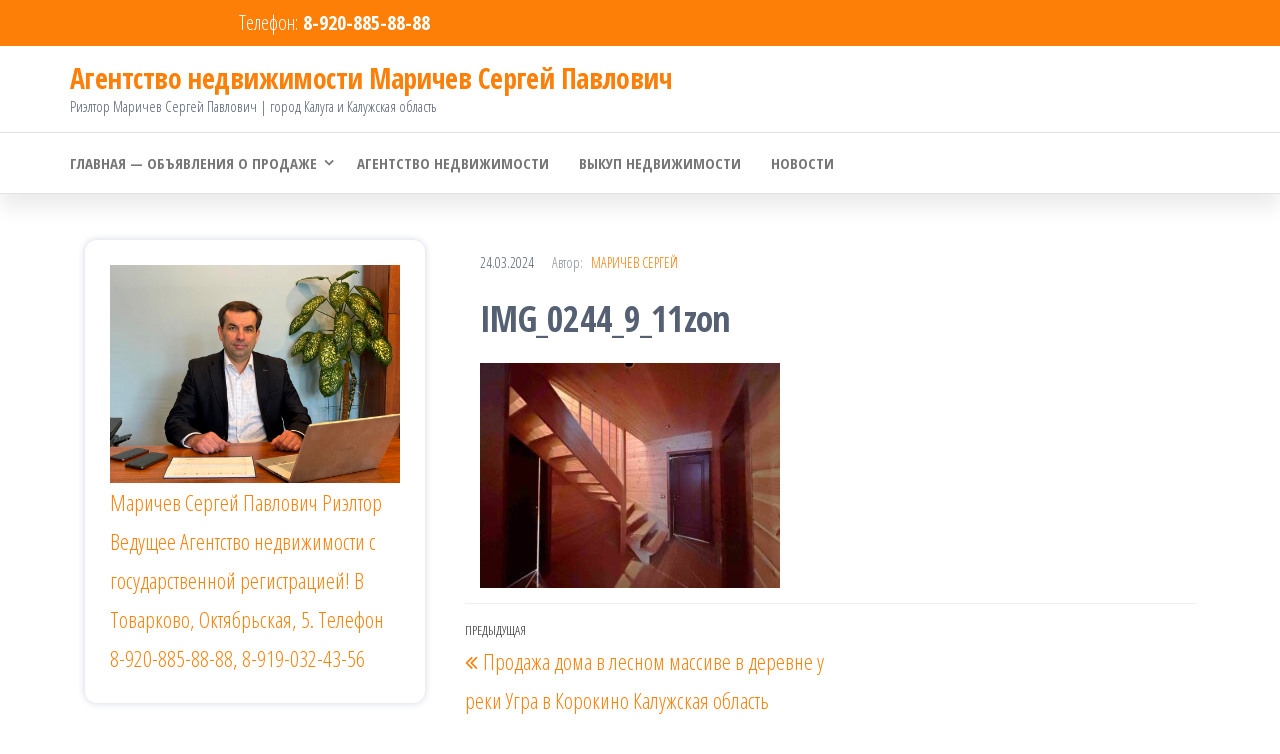

--- FILE ---
content_type: text/html; charset=UTF-8
request_url: https://89208858888.ru/prodazha-doma-derevne-u-reki-ugra-v-korokino/img_0244_9_11zon/
body_size: 21010
content:
<!DOCTYPE html><html lang="ru-RU"><head><meta charset="UTF-8"><meta name="viewport" content="width=device-width, initial-scale=1"><link rel="profile" href="http://gmpg.org/xfn/11"><meta name='robots' content='index, follow, max-image-preview:large, max-snippet:-1, max-video-preview:-1' /><title>IMG_0244_9_11zon | Агентство недвижимости Маричев Сергей Павлович | Риэлтор Маричев Сергей Павлович | город Калуга и Калужская область</title><meta name="description" content="IMG_0244_9_11zon | Риэлтор Маричев Сергей Павлович | город Калуга и Калужская область" /><link rel="canonical" href="https://89208858888.ru/prodazha-doma-derevne-u-reki-ugra-v-korokino/img_0244_9_11zon/" /><meta property="og:locale" content="ru_RU" /><meta property="og:type" content="article" /><meta property="og:title" content="IMG_0244_9_11zon | Агентство недвижимости Маричев Сергей Павлович | Риэлтор Маричев Сергей Павлович | город Калуга и Калужская область" /><meta property="og:description" content="IMG_0244_9_11zon | Риэлтор Маричев Сергей Павлович | город Калуга и Калужская область" /><meta property="og:url" content="https://89208858888.ru/prodazha-doma-derevne-u-reki-ugra-v-korokino/img_0244_9_11zon/" /><meta property="og:site_name" content="Агентство недвижимости Маричев Сергей Павлович" /><meta property="article:publisher" content="https://vk.com/derevnyarf" /><meta property="og:image" content="https://89208858888.ru/prodazha-doma-derevne-u-reki-ugra-v-korokino/img_0244_9_11zon" /><meta property="og:image:width" content="2560" /><meta property="og:image:height" content="1920" /><meta property="og:image:type" content="image/jpeg" /><meta name="twitter:card" content="summary_large_image" /> <script type="application/ld+json" class="yoast-schema-graph">{"@context":"https://schema.org","@graph":[{"@type":"AdvertiserContentArticle","@id":"https://89208858888.ru/prodazha-doma-derevne-u-reki-ugra-v-korokino/img_0244_9_11zon/#article","isPartOf":{"@id":"https://89208858888.ru/prodazha-doma-derevne-u-reki-ugra-v-korokino/img_0244_9_11zon/"},"author":{"name":"Маричев Сергей","@id":"https://89208858888.ru/#/schema/person/c5cd934a7b35f85495703fd01bb57792"},"headline":"IMG_0244_9_11zon","datePublished":"2024-03-24T08:01:38+00:00","mainEntityOfPage":{"@id":"https://89208858888.ru/prodazha-doma-derevne-u-reki-ugra-v-korokino/img_0244_9_11zon/"},"wordCount":2,"commentCount":0,"publisher":{"@id":"https://89208858888.ru/#organization"},"image":{"@id":"https://89208858888.ru/prodazha-doma-derevne-u-reki-ugra-v-korokino/img_0244_9_11zon/#primaryimage"},"thumbnailUrl":"https://89208858888.ru/wp-content/uploads/2024/01/img_0244_9_11zon-scaled.jpg","inLanguage":"ru-RU","potentialAction":[{"@type":"CommentAction","name":"Comment","target":["https://89208858888.ru/prodazha-doma-derevne-u-reki-ugra-v-korokino/img_0244_9_11zon/#respond"]}]},{"@type":["WebPage","RealEstateListing"],"@id":"https://89208858888.ru/prodazha-doma-derevne-u-reki-ugra-v-korokino/img_0244_9_11zon/","url":"https://89208858888.ru/prodazha-doma-derevne-u-reki-ugra-v-korokino/img_0244_9_11zon/","name":"IMG_0244_9_11zon | Агентство недвижимости Маричев Сергей Павлович | Риэлтор Маричев Сергей Павлович | город Калуга и Калужская область","isPartOf":{"@id":"https://89208858888.ru/#website"},"primaryImageOfPage":{"@id":"https://89208858888.ru/prodazha-doma-derevne-u-reki-ugra-v-korokino/img_0244_9_11zon/#primaryimage"},"image":{"@id":"https://89208858888.ru/prodazha-doma-derevne-u-reki-ugra-v-korokino/img_0244_9_11zon/#primaryimage"},"thumbnailUrl":"https://89208858888.ru/wp-content/uploads/2024/01/img_0244_9_11zon-scaled.jpg","datePublished":"2024-03-24T08:01:38+00:00","description":"IMG_0244_9_11zon | Риэлтор Маричев Сергей Павлович | город Калуга и Калужская область","breadcrumb":{"@id":"https://89208858888.ru/prodazha-doma-derevne-u-reki-ugra-v-korokino/img_0244_9_11zon/#breadcrumb"},"inLanguage":"ru-RU","potentialAction":[{"@type":"ReadAction","target":["https://89208858888.ru/prodazha-doma-derevne-u-reki-ugra-v-korokino/img_0244_9_11zon/"]}]},{"@type":"ImageObject","inLanguage":"ru-RU","@id":"https://89208858888.ru/prodazha-doma-derevne-u-reki-ugra-v-korokino/img_0244_9_11zon/#primaryimage","url":"https://89208858888.ru/wp-content/uploads/2024/01/img_0244_9_11zon-scaled.jpg","contentUrl":"https://89208858888.ru/wp-content/uploads/2024/01/img_0244_9_11zon-scaled.jpg","width":2560,"height":1920},{"@type":"BreadcrumbList","@id":"https://89208858888.ru/prodazha-doma-derevne-u-reki-ugra-v-korokino/img_0244_9_11zon/#breadcrumb","itemListElement":[{"@type":"ListItem","position":1,"name":"Главная страница","item":"https://89208858888.ru/"},{"@type":"ListItem","position":2,"name":"Продажа дома в лесном массиве в деревне у реки Угра в Корокино Калужская область","item":"https://89208858888.ru/prodazha-doma-derevne-u-reki-ugra-v-korokino/"},{"@type":"ListItem","position":3,"name":"IMG_0244_9_11zon"}]},{"@type":"WebSite","@id":"https://89208858888.ru/#website","url":"https://89208858888.ru/","name":"Агентство недвижимости Маричев Сергей Павлович","description":"Риэлтор Маричев Сергей Павлович | город Калуга и Калужская область","publisher":{"@id":"https://89208858888.ru/#organization"},"potentialAction":[{"@type":"SearchAction","target":{"@type":"EntryPoint","urlTemplate":"https://89208858888.ru/?s={search_term_string}"},"query-input":{"@type":"PropertyValueSpecification","valueRequired":true,"valueName":"search_term_string"}}],"inLanguage":"ru-RU"},{"@type":"Organization","@id":"https://89208858888.ru/#organization","name":"ИП Маричев Сергей Павлович","url":"https://89208858888.ru/","logo":{"@type":"ImageObject","inLanguage":"ru-RU","@id":"https://89208858888.ru/#/schema/logo/image/","url":"https://89208858888.ru/wp-content/uploads/2024/10/real_estate_agency_marichev_sergey_pavlovich.jpg","contentUrl":"https://89208858888.ru/wp-content/uploads/2024/10/real_estate_agency_marichev_sergey_pavlovich.jpg","width":1200,"height":675,"caption":"ИП Маричев Сергей Павлович"},"image":{"@id":"https://89208858888.ru/#/schema/logo/image/"},"sameAs":["https://vk.com/derevnyarf"]},{"@type":"Person","@id":"https://89208858888.ru/#/schema/person/c5cd934a7b35f85495703fd01bb57792","name":"Маричев Сергей","image":{"@type":"ImageObject","inLanguage":"ru-RU","@id":"https://89208858888.ru/#/schema/person/image/","url":"https://secure.gravatar.com/avatar/528382e07299bef64e8a81cf72cdf67dbb536e73f19a46e20cacbb6b52e921f6?s=96&d=mm&r=r","contentUrl":"https://secure.gravatar.com/avatar/528382e07299bef64e8a81cf72cdf67dbb536e73f19a46e20cacbb6b52e921f6?s=96&d=mm&r=r","caption":"Маричев Сергей"},"sameAs":["https://89208858888.ru"],"url":"https://89208858888.ru/author/agents/"}]}</script> <link rel='dns-prefetch' href='//fonts.googleapis.com' /><link href='https://fonts.gstatic.com' crossorigin rel='preconnect' /><link rel="alternate" type="application/rss+xml" title="Агентство недвижимости Маричев Сергей Павлович &raquo; Лента" href="https://89208858888.ru/feed/" /><link rel="alternate" type="application/rss+xml" title="Агентство недвижимости Маричев Сергей Павлович &raquo; Лента комментариев" href="https://89208858888.ru/comments/feed/" /><link rel="alternate" type="application/rss+xml" title="Агентство недвижимости Маричев Сергей Павлович &raquo; Лента комментариев к &laquo;IMG_0244_9_11zon&raquo;" href="https://89208858888.ru/prodazha-doma-derevne-u-reki-ugra-v-korokino/img_0244_9_11zon/feed/" /><link rel="alternate" title="oEmbed (JSON)" type="application/json+oembed" href="https://89208858888.ru/wp-json/oembed/1.0/embed?url=https%3A%2F%2F89208858888.ru%2Fprodazha-doma-derevne-u-reki-ugra-v-korokino%2Fimg_0244_9_11zon%2F" /><link rel="alternate" title="oEmbed (XML)" type="text/xml+oembed" href="https://89208858888.ru/wp-json/oembed/1.0/embed?url=https%3A%2F%2F89208858888.ru%2Fprodazha-doma-derevne-u-reki-ugra-v-korokino%2Fimg_0244_9_11zon%2F&#038;format=xml" /><style id='wp-img-auto-sizes-contain-inline-css' type='text/css'>img:is([sizes=auto i],[sizes^="auto," i]){contain-intrinsic-size:3000px 1500px}
/*# sourceURL=wp-img-auto-sizes-contain-inline-css */</style><style id='wp-emoji-styles-inline-css' type='text/css'>img.wp-smiley, img.emoji {
		display: inline !important;
		border: none !important;
		box-shadow: none !important;
		height: 1em !important;
		width: 1em !important;
		margin: 0 0.07em !important;
		vertical-align: -0.1em !important;
		background: none !important;
		padding: 0 !important;
	}
/*# sourceURL=wp-emoji-styles-inline-css */</style><link rel='stylesheet' id='wp-block-library-css' href='https://89208858888.ru/wp-includes/css/dist/block-library/style.min.css?ver=6.9' type='text/css' media='all' /><style id='classic-theme-styles-inline-css' type='text/css'>/*! This file is auto-generated */
.wp-block-button__link{color:#fff;background-color:#32373c;border-radius:9999px;box-shadow:none;text-decoration:none;padding:calc(.667em + 2px) calc(1.333em + 2px);font-size:1.125em}.wp-block-file__button{background:#32373c;color:#fff;text-decoration:none}
/*# sourceURL=/wp-includes/css/classic-themes.min.css */</style><link rel='stylesheet' id='wp-components-css' href='https://89208858888.ru/wp-includes/css/dist/components/style.min.css?ver=6.9' type='text/css' media='all' /><link rel='stylesheet' id='wp-preferences-css' href='https://89208858888.ru/wp-includes/css/dist/preferences/style.min.css?ver=6.9' type='text/css' media='all' /><link rel='stylesheet' id='wp-block-editor-css' href='https://89208858888.ru/wp-includes/css/dist/block-editor/style.min.css?ver=6.9' type='text/css' media='all' /><link rel='stylesheet' id='popup-maker-block-library-style-css' href='https://89208858888.ru/wp-content/cache/autoptimize/autoptimize_single_9963176ef6137ecf4405a5ccd36aa797.php?ver=dbea705cfafe089d65f1' type='text/css' media='all' /><link rel='stylesheet' id='rutube-embed-styles-css' href='https://89208858888.ru/wp-content/plugins/rutube-embed/build/style-index.css?ver=1766068502' type='text/css' media='all' /><style id='global-styles-inline-css' type='text/css'>:root{--wp--preset--aspect-ratio--square: 1;--wp--preset--aspect-ratio--4-3: 4/3;--wp--preset--aspect-ratio--3-4: 3/4;--wp--preset--aspect-ratio--3-2: 3/2;--wp--preset--aspect-ratio--2-3: 2/3;--wp--preset--aspect-ratio--16-9: 16/9;--wp--preset--aspect-ratio--9-16: 9/16;--wp--preset--color--black: #000000;--wp--preset--color--cyan-bluish-gray: #abb8c3;--wp--preset--color--white: #ffffff;--wp--preset--color--pale-pink: #f78da7;--wp--preset--color--vivid-red: #cf2e2e;--wp--preset--color--luminous-vivid-orange: #ff6900;--wp--preset--color--luminous-vivid-amber: #fcb900;--wp--preset--color--light-green-cyan: #7bdcb5;--wp--preset--color--vivid-green-cyan: #00d084;--wp--preset--color--pale-cyan-blue: #8ed1fc;--wp--preset--color--vivid-cyan-blue: #0693e3;--wp--preset--color--vivid-purple: #9b51e0;--wp--preset--gradient--vivid-cyan-blue-to-vivid-purple: linear-gradient(135deg,rgb(6,147,227) 0%,rgb(155,81,224) 100%);--wp--preset--gradient--light-green-cyan-to-vivid-green-cyan: linear-gradient(135deg,rgb(122,220,180) 0%,rgb(0,208,130) 100%);--wp--preset--gradient--luminous-vivid-amber-to-luminous-vivid-orange: linear-gradient(135deg,rgb(252,185,0) 0%,rgb(255,105,0) 100%);--wp--preset--gradient--luminous-vivid-orange-to-vivid-red: linear-gradient(135deg,rgb(255,105,0) 0%,rgb(207,46,46) 100%);--wp--preset--gradient--very-light-gray-to-cyan-bluish-gray: linear-gradient(135deg,rgb(238,238,238) 0%,rgb(169,184,195) 100%);--wp--preset--gradient--cool-to-warm-spectrum: linear-gradient(135deg,rgb(74,234,220) 0%,rgb(151,120,209) 20%,rgb(207,42,186) 40%,rgb(238,44,130) 60%,rgb(251,105,98) 80%,rgb(254,248,76) 100%);--wp--preset--gradient--blush-light-purple: linear-gradient(135deg,rgb(255,206,236) 0%,rgb(152,150,240) 100%);--wp--preset--gradient--blush-bordeaux: linear-gradient(135deg,rgb(254,205,165) 0%,rgb(254,45,45) 50%,rgb(107,0,62) 100%);--wp--preset--gradient--luminous-dusk: linear-gradient(135deg,rgb(255,203,112) 0%,rgb(199,81,192) 50%,rgb(65,88,208) 100%);--wp--preset--gradient--pale-ocean: linear-gradient(135deg,rgb(255,245,203) 0%,rgb(182,227,212) 50%,rgb(51,167,181) 100%);--wp--preset--gradient--electric-grass: linear-gradient(135deg,rgb(202,248,128) 0%,rgb(113,206,126) 100%);--wp--preset--gradient--midnight: linear-gradient(135deg,rgb(2,3,129) 0%,rgb(40,116,252) 100%);--wp--preset--font-size--small: 13px;--wp--preset--font-size--medium: 20px;--wp--preset--font-size--large: 36px;--wp--preset--font-size--x-large: 42px;--wp--preset--spacing--20: 0.44rem;--wp--preset--spacing--30: 0.67rem;--wp--preset--spacing--40: 1rem;--wp--preset--spacing--50: 1.5rem;--wp--preset--spacing--60: 2.25rem;--wp--preset--spacing--70: 3.38rem;--wp--preset--spacing--80: 5.06rem;--wp--preset--shadow--natural: 6px 6px 9px rgba(0, 0, 0, 0.2);--wp--preset--shadow--deep: 12px 12px 50px rgba(0, 0, 0, 0.4);--wp--preset--shadow--sharp: 6px 6px 0px rgba(0, 0, 0, 0.2);--wp--preset--shadow--outlined: 6px 6px 0px -3px rgb(255, 255, 255), 6px 6px rgb(0, 0, 0);--wp--preset--shadow--crisp: 6px 6px 0px rgb(0, 0, 0);}:where(.is-layout-flex){gap: 0.5em;}:where(.is-layout-grid){gap: 0.5em;}body .is-layout-flex{display: flex;}.is-layout-flex{flex-wrap: wrap;align-items: center;}.is-layout-flex > :is(*, div){margin: 0;}body .is-layout-grid{display: grid;}.is-layout-grid > :is(*, div){margin: 0;}:where(.wp-block-columns.is-layout-flex){gap: 2em;}:where(.wp-block-columns.is-layout-grid){gap: 2em;}:where(.wp-block-post-template.is-layout-flex){gap: 1.25em;}:where(.wp-block-post-template.is-layout-grid){gap: 1.25em;}.has-black-color{color: var(--wp--preset--color--black) !important;}.has-cyan-bluish-gray-color{color: var(--wp--preset--color--cyan-bluish-gray) !important;}.has-white-color{color: var(--wp--preset--color--white) !important;}.has-pale-pink-color{color: var(--wp--preset--color--pale-pink) !important;}.has-vivid-red-color{color: var(--wp--preset--color--vivid-red) !important;}.has-luminous-vivid-orange-color{color: var(--wp--preset--color--luminous-vivid-orange) !important;}.has-luminous-vivid-amber-color{color: var(--wp--preset--color--luminous-vivid-amber) !important;}.has-light-green-cyan-color{color: var(--wp--preset--color--light-green-cyan) !important;}.has-vivid-green-cyan-color{color: var(--wp--preset--color--vivid-green-cyan) !important;}.has-pale-cyan-blue-color{color: var(--wp--preset--color--pale-cyan-blue) !important;}.has-vivid-cyan-blue-color{color: var(--wp--preset--color--vivid-cyan-blue) !important;}.has-vivid-purple-color{color: var(--wp--preset--color--vivid-purple) !important;}.has-black-background-color{background-color: var(--wp--preset--color--black) !important;}.has-cyan-bluish-gray-background-color{background-color: var(--wp--preset--color--cyan-bluish-gray) !important;}.has-white-background-color{background-color: var(--wp--preset--color--white) !important;}.has-pale-pink-background-color{background-color: var(--wp--preset--color--pale-pink) !important;}.has-vivid-red-background-color{background-color: var(--wp--preset--color--vivid-red) !important;}.has-luminous-vivid-orange-background-color{background-color: var(--wp--preset--color--luminous-vivid-orange) !important;}.has-luminous-vivid-amber-background-color{background-color: var(--wp--preset--color--luminous-vivid-amber) !important;}.has-light-green-cyan-background-color{background-color: var(--wp--preset--color--light-green-cyan) !important;}.has-vivid-green-cyan-background-color{background-color: var(--wp--preset--color--vivid-green-cyan) !important;}.has-pale-cyan-blue-background-color{background-color: var(--wp--preset--color--pale-cyan-blue) !important;}.has-vivid-cyan-blue-background-color{background-color: var(--wp--preset--color--vivid-cyan-blue) !important;}.has-vivid-purple-background-color{background-color: var(--wp--preset--color--vivid-purple) !important;}.has-black-border-color{border-color: var(--wp--preset--color--black) !important;}.has-cyan-bluish-gray-border-color{border-color: var(--wp--preset--color--cyan-bluish-gray) !important;}.has-white-border-color{border-color: var(--wp--preset--color--white) !important;}.has-pale-pink-border-color{border-color: var(--wp--preset--color--pale-pink) !important;}.has-vivid-red-border-color{border-color: var(--wp--preset--color--vivid-red) !important;}.has-luminous-vivid-orange-border-color{border-color: var(--wp--preset--color--luminous-vivid-orange) !important;}.has-luminous-vivid-amber-border-color{border-color: var(--wp--preset--color--luminous-vivid-amber) !important;}.has-light-green-cyan-border-color{border-color: var(--wp--preset--color--light-green-cyan) !important;}.has-vivid-green-cyan-border-color{border-color: var(--wp--preset--color--vivid-green-cyan) !important;}.has-pale-cyan-blue-border-color{border-color: var(--wp--preset--color--pale-cyan-blue) !important;}.has-vivid-cyan-blue-border-color{border-color: var(--wp--preset--color--vivid-cyan-blue) !important;}.has-vivid-purple-border-color{border-color: var(--wp--preset--color--vivid-purple) !important;}.has-vivid-cyan-blue-to-vivid-purple-gradient-background{background: var(--wp--preset--gradient--vivid-cyan-blue-to-vivid-purple) !important;}.has-light-green-cyan-to-vivid-green-cyan-gradient-background{background: var(--wp--preset--gradient--light-green-cyan-to-vivid-green-cyan) !important;}.has-luminous-vivid-amber-to-luminous-vivid-orange-gradient-background{background: var(--wp--preset--gradient--luminous-vivid-amber-to-luminous-vivid-orange) !important;}.has-luminous-vivid-orange-to-vivid-red-gradient-background{background: var(--wp--preset--gradient--luminous-vivid-orange-to-vivid-red) !important;}.has-very-light-gray-to-cyan-bluish-gray-gradient-background{background: var(--wp--preset--gradient--very-light-gray-to-cyan-bluish-gray) !important;}.has-cool-to-warm-spectrum-gradient-background{background: var(--wp--preset--gradient--cool-to-warm-spectrum) !important;}.has-blush-light-purple-gradient-background{background: var(--wp--preset--gradient--blush-light-purple) !important;}.has-blush-bordeaux-gradient-background{background: var(--wp--preset--gradient--blush-bordeaux) !important;}.has-luminous-dusk-gradient-background{background: var(--wp--preset--gradient--luminous-dusk) !important;}.has-pale-ocean-gradient-background{background: var(--wp--preset--gradient--pale-ocean) !important;}.has-electric-grass-gradient-background{background: var(--wp--preset--gradient--electric-grass) !important;}.has-midnight-gradient-background{background: var(--wp--preset--gradient--midnight) !important;}.has-small-font-size{font-size: var(--wp--preset--font-size--small) !important;}.has-medium-font-size{font-size: var(--wp--preset--font-size--medium) !important;}.has-large-font-size{font-size: var(--wp--preset--font-size--large) !important;}.has-x-large-font-size{font-size: var(--wp--preset--font-size--x-large) !important;}
:where(.wp-block-post-template.is-layout-flex){gap: 1.25em;}:where(.wp-block-post-template.is-layout-grid){gap: 1.25em;}
:where(.wp-block-term-template.is-layout-flex){gap: 1.25em;}:where(.wp-block-term-template.is-layout-grid){gap: 1.25em;}
:where(.wp-block-columns.is-layout-flex){gap: 2em;}:where(.wp-block-columns.is-layout-grid){gap: 2em;}
:root :where(.wp-block-pullquote){font-size: 1.5em;line-height: 1.6;}
/*# sourceURL=global-styles-inline-css */</style><link rel='stylesheet' id='bootstrap-css' href='https://89208858888.ru/wp-content/cache/autoptimize/autoptimize_single_15b438005129873f522c957d10c22c7b.php?ver=3.3.7' type='text/css' media='all' /><link rel='stylesheet' id='popularis-stylesheet-css' href='https://89208858888.ru/wp-content/cache/autoptimize/autoptimize_single_28c29f47ee420d1e99aa1d5cf2f1622a.php?ver=6.9' type='text/css' media='all' /><link rel='stylesheet' id='popularis-business-css' href='https://89208858888.ru/wp-content/cache/autoptimize/autoptimize_single_60b57f86e1705d224b81826036b0de64.php?ver=1.0.3' type='text/css' media='all' /><link rel='stylesheet' id='mmenu-light-css' href='https://89208858888.ru/wp-content/cache/autoptimize/autoptimize_single_9f5848afb8d9e4581e04c1b9d2c9954d.php?ver=1.1' type='text/css' media='all' /><link rel='stylesheet' id='font-awesome-css' href='https://89208858888.ru/wp-content/plugins/elementor/assets/lib/font-awesome/css/font-awesome.min.css?ver=4.7.0' type='text/css' media='all' /><link rel='stylesheet' id='popularis-fonts-css' href='https://fonts.googleapis.com/css?family=Open+Sans+Condensed%3A300%2C500%2C700&#038;subset=cyrillic%2Ccyrillic-ext%2Cgreek%2Cgreek-ext%2Clatin-ext%2Cvietnamese' type='text/css' media='all' /><link rel='stylesheet' id='popup-maker-site-css' href='https://89208858888.ru/wp-content/cache/autoptimize/autoptimize_single_8e714c4c26b125a561420c107987d7e5.php?generated=1758008031&#038;ver=1.21.5' type='text/css' media='all' /> <script defer type="text/javascript" src="https://89208858888.ru/wp-includes/js/jquery/jquery.min.js?ver=3.7.1" id="jquery-core-js"></script> <script defer type="text/javascript" src="https://89208858888.ru/wp-includes/js/jquery/jquery-migrate.min.js?ver=3.4.1" id="jquery-migrate-js"></script> <link rel="https://api.w.org/" href="https://89208858888.ru/wp-json/" /><link rel="alternate" title="JSON" type="application/json" href="https://89208858888.ru/wp-json/wp/v2/media/2851" /><link rel="EditURI" type="application/rsd+xml" title="RSD" href="https://89208858888.ru/xmlrpc.php?rsd" /><meta name="generator" content="WordPress 6.9" /><link rel='shortlink' href='https://89208858888.ru/?p=2851' />  <script defer src="[data-uri]"></script> <noscript><div><img src="https://mc.yandex.ru/watch/106473579" style="position:absolute; left:-9999px;" alt="" /></div></noscript><meta name="generator" content="Elementor 3.34.4; features: additional_custom_breakpoints; settings: css_print_method-external, google_font-enabled, font_display-auto"><style>.e-con.e-parent:nth-of-type(n+4):not(.e-lazyloaded):not(.e-no-lazyload),
				.e-con.e-parent:nth-of-type(n+4):not(.e-lazyloaded):not(.e-no-lazyload) * {
					background-image: none !important;
				}
				@media screen and (max-height: 1024px) {
					.e-con.e-parent:nth-of-type(n+3):not(.e-lazyloaded):not(.e-no-lazyload),
					.e-con.e-parent:nth-of-type(n+3):not(.e-lazyloaded):not(.e-no-lazyload) * {
						background-image: none !important;
					}
				}
				@media screen and (max-height: 640px) {
					.e-con.e-parent:nth-of-type(n+2):not(.e-lazyloaded):not(.e-no-lazyload),
					.e-con.e-parent:nth-of-type(n+2):not(.e-lazyloaded):not(.e-no-lazyload) * {
						background-image: none !important;
					}
				}</style><link rel="icon" href="https://89208858888.ru/wp-content/uploads/2020/04/cropped-agentstvo-nedvizhimosti-kaluga-i-dzerzhinskij-r-n-marichev-sergej-pavlovich-8-920-885-88-88-8-919-032-43-56-1-150x150.jpg" sizes="32x32" /><link rel="icon" href="https://89208858888.ru/wp-content/uploads/2020/04/cropped-agentstvo-nedvizhimosti-kaluga-i-dzerzhinskij-r-n-marichev-sergej-pavlovich-8-920-885-88-88-8-919-032-43-56-1-300x300.jpg" sizes="192x192" /><link rel="apple-touch-icon" href="https://89208858888.ru/wp-content/uploads/2020/04/cropped-agentstvo-nedvizhimosti-kaluga-i-dzerzhinskij-r-n-marichev-sergej-pavlovich-8-920-885-88-88-8-919-032-43-56-1-300x300.jpg" /><meta name="msapplication-TileImage" content="https://89208858888.ru/wp-content/uploads/2020/04/cropped-agentstvo-nedvizhimosti-kaluga-i-dzerzhinskij-r-n-marichev-sergej-pavlovich-8-920-885-88-88-8-919-032-43-56-1-300x300.jpg" /></head><body id="blog" class="attachment wp-singular attachment-template-default single single-attachment postid-2851 attachmentid-2851 attachment-jpeg wp-theme-popularis wp-child-theme-popularis-business elementor-default elementor-kit-1705"> <a class="skip-link screen-reader-text" href="#site-content">Перейти к содержимому</a><div class="page-wrap"><div class="top-bar-section container-fluid"><div class="container"><div class="row"><div id="block-69" class="widget widget_block widget_text col-sm-4"><p class="has-text-align-right has-medium-font-size">Телефон:<strong> 8-920-885-88-88</strong></p></div></div></div></div><div class="header-part"><div class="container"><div class="site-heading navbar-brand col-md-12" ><div class="site-branding-logo"></div><div class="site-branding-text"><p class="site-title"><a href="https://89208858888.ru/" rel="home">Агентство недвижимости Маричев Сергей Павлович</a></p><p class="site-description"> Риэлтор Маричев Сергей Павлович | город Калуга и Калужская область</p></div></div></div></div><div class="main-menu"><nav id="site-navigation" class="navbar navbar-default"><div class="container"><div class="navbar-header"> <a href="#my-menu" id="main-menu-panel" class="open-panel visible-xs" data-panel="main-menu-panel"> <i class="fa fa-bars" aria-hidden="true"></i> </a></div><nav id="my-menu" class="menu-container"><ul id="menu-verhnee-menju" class="nav navbar-nav navbar-left"><li itemscope="itemscope" itemtype="https://www.schema.org/SiteNavigationElement" id="menu-item-1403" class="menu-item menu-item-type-custom menu-item-object-custom menu-item-home menu-item-has-children dropdown menu-item-1403 nav-item"><a title="Главная - Объявления о продаже" href="http://89208858888.ru/" data-toggle="dropdown" aria-haspopup="true" aria-expanded="false" class="dropdown-toggle nav-link" id="menu-item-dropdown-1403">Главная &#8212; Объявления о продаже</a><ul class="dropdown-menu" aria-labelledby="menu-item-dropdown-1403" role="menu"><li itemscope="itemscope" itemtype="https://www.schema.org/SiteNavigationElement" id="menu-item-761" class="menu-item menu-item-type-custom menu-item-object-custom menu-item-761 nav-item"><a title="Дома и участки у реки Угра" href="https://89208858888.ru/tag/dom-u-reki-ugra/" class="dropdown-item">Дома и участки у реки Угра</a></li><li itemscope="itemscope" itemtype="https://www.schema.org/SiteNavigationElement" id="menu-item-2785" class="menu-item menu-item-type-custom menu-item-object-custom menu-item-2785 nav-item"><a title="Продажа квартир в Товарково" href="https://89208858888.ru/tag/prodazha-kvartir-tovarkovo/" class="dropdown-item">Продажа квартир в Товарково</a></li></ul></li><li itemscope="itemscope" itemtype="https://www.schema.org/SiteNavigationElement" id="menu-item-481" class="menu-item menu-item-type-post_type menu-item-object-page menu-item-481 nav-item"><a title="Агентство недвижимости" href="https://89208858888.ru/o-nas-2/" class="nav-link">Агентство недвижимости</a></li><li itemscope="itemscope" itemtype="https://www.schema.org/SiteNavigationElement" id="menu-item-112" class="menu-item menu-item-type-post_type menu-item-object-page menu-item-112 nav-item"><a title="Выкуп недвижимости" href="https://89208858888.ru/srochn/" class="nav-link">Выкуп недвижимости</a></li><li itemscope="itemscope" itemtype="https://www.schema.org/SiteNavigationElement" id="menu-item-3306" class="menu-item menu-item-type-taxonomy menu-item-object-category menu-item-3306 nav-item"><a title="Новости" href="https://89208858888.ru/category/novosti/" class="nav-link">Новости</a></li></ul></nav></div></nav></div><div id="site-content" class="container main-container" role="main"><div class="page-area"><div class="row"><div class="news-thumb col-md-12"></div><article class="col-md-8 col-md-push-4"><div class="post-2851 attachment type-attachment status-inherit hentry"><div class="single-head"> <span class="posted-date"> 24.03.2024 </span> <span class="author-meta"> <span class="author-meta-by">Автор:</span> <a href="https://89208858888.ru/author/agents/"> Маричев Сергей </a> </span><h1 class="single-title">IMG_0244_9_11zon</h1></div><div class="single-content"><div class="single-entry-summary"><p class="attachment"><a href='https://89208858888.ru/wp-content/uploads/2024/01/img_0244_9_11zon-scaled.jpg'><img decoding="async" width="300" height="225" src="https://89208858888.ru/wp-content/uploads/2024/01/img_0244_9_11zon-300x225.jpg" class="attachment-medium size-medium" alt="" srcset="https://89208858888.ru/wp-content/uploads/2024/01/img_0244_9_11zon-300x225.jpg 300w, https://89208858888.ru/wp-content/uploads/2024/01/img_0244_9_11zon-1024x768.jpg 1024w" sizes="(max-width: 300px) 100vw, 300px" /></a></p></div></div><nav class="navigation post-navigation" aria-label="Записи"><h2 class="screen-reader-text">Навигация по записям</h2><div class="nav-links"><div class="nav-previous"><a href="https://89208858888.ru/prodazha-doma-derevne-u-reki-ugra-v-korokino/" rel="prev"><span class="screen-reader-text">Предыдущая запись</span><span aria-hidden="true" class="nav-subtitle">Предыдущая</span> <span class="nav-title"><span class="nav-title-icon-wrapper"><i class="fa fa-angle-double-left" aria-hidden="true"></i></span>Продажа дома в лесном массиве в деревне у реки Угра в Корокино Калужская область</span></a></div></div></nav><div class="single-footer"><div id="comments" class="comments-template"><div id="respond" class="comment-respond"><h3 id="reply-title" class="comment-reply-title">Добавить комментарий <small><a rel="nofollow" id="cancel-comment-reply-link" href="/prodazha-doma-derevne-u-reki-ugra-v-korokino/img_0244_9_11zon/#respond" style="display:none;">Отменить ответ</a></small></h3><form action="https://89208858888.ru/wp-comments-post.php" method="post" id="commentform" class="comment-form"><p class="comment-notes"><span id="email-notes">Ваш адрес email не будет опубликован.</span> <span class="required-field-message">Обязательные поля помечены <span class="required">*</span></span></p><p class="comment-form-comment"><label for="comment">Комментарий <span class="required">*</span></label><textarea id="comment" name="comment" cols="45" rows="8" maxlength="65525" required="required"></textarea></p><p class="comment-form-author"><label for="author">Имя</label> <input id="author" name="author" type="text" value="" size="30" maxlength="245" autocomplete="name" /></p><p class="comment-form-email"><label for="email">Email</label> <input id="email" name="email" type="text" value="" size="30" maxlength="100" aria-describedby="email-notes" autocomplete="email" /></p><p class="comment-form-url"><label for="url">Сайт</label> <input id="url" name="url" type="text" value="" size="30" maxlength="200" autocomplete="url" /></p><p class="comment-form-cookies-consent"><input id="wp-comment-cookies-consent" name="wp-comment-cookies-consent" type="checkbox" value="yes" /> <label for="wp-comment-cookies-consent">Сохранить моё имя, email и адрес сайта в этом браузере для последующих моих комментариев.</label></p><p class="comment-form-captcha"> <label><b>Код безопасности </b><span class="required">*</span></label><div style="clear:both;"></div><div style="clear:both;"></div><img src="[data-uri]" width="100"><label>Введите символы отображаемые выше:</label> <input id="captcha_code" name="captcha_code" size="15" type="text" /><div style="clear:both;"></div></p><p class="form-submit"><input name="submit" type="submit" id="submit" class="submit" value="Отправить комментарий" /> <input type='hidden' name='comment_post_ID' value='2851' id='comment_post_ID' /> <input type='hidden' name='comment_parent' id='comment_parent' value='0' /></p></form></div></div></div></div></article><aside id="sidebar" class="col-md-4 col-md-pull-8"><div id="block-67" class="widget widget_block widget_media_image"><figure class="wp-block-image size-full"><img decoding="async" width="1024" height="768" src="https://89208858888.ru/wp-content/uploads/2024/02/img_08777.jpg" alt="Маричев Сергей Павлович Риэлтор Ведущее Агентство недвижимости с государственной регистрацией! В Товарково Калужская область" class="wp-image-2461" srcset="https://89208858888.ru/wp-content/uploads/2024/02/img_08777.jpg 1024w, https://89208858888.ru/wp-content/uploads/2024/02/img_08777-300x225.jpg 300w, https://89208858888.ru/wp-content/uploads/2024/02/img_08777-768x576.jpg 768w" sizes="(max-width: 1024px) 100vw, 1024px" /><figcaption class="wp-element-caption"><a href="https://89208858888.ru/o-nas-2/" data-type="page" data-id="10">Маричев Сергей Павлович Риэлтор Ведущее Агентство недвижимости с государственной регистрацией! В Товарково, Октябрьская, 5. Телефон 8-920-885-88-88, 8-919-032-43-56</a></figcaption></figure></div><div id="block-64" class="widget widget_block"><ul class="wp-block-social-links has-visible-labels is-style-pill-shape is-horizontal is-content-justification-center is-nowrap is-layout-flex wp-container-core-social-links-is-layout-fc65f29c wp-block-social-links-is-layout-flex"><li class="wp-social-link wp-social-link-telegram  wp-block-social-link"><a rel="noopener nofollow" target="_blank" href="https://t.me/realtor_marichev" class="wp-block-social-link-anchor"><svg width="24" height="24" viewBox="0 0 128 128" version="1.1" xmlns="http://www.w3.org/2000/svg" aria-hidden="true" focusable="false"><path d="M28.9700376,63.3244248 C47.6273373,55.1957357 60.0684594,49.8368063 66.2934036,47.2476366 C84.0668845,39.855031 87.7600616,38.5708563 90.1672227,38.528 C90.6966555,38.5191258 91.8804274,38.6503351 92.6472251,39.2725385 C93.294694,39.7979149 93.4728387,40.5076237 93.5580865,41.0057381 C93.6433345,41.5038525 93.7494885,42.63857 93.6651041,43.5252052 C92.7019529,53.6451182 88.5344133,78.2034783 86.4142057,89.5379542 C85.5170662,94.3339958 83.750571,95.9420841 82.0403991,96.0994568 C78.3237996,96.4414641 75.5015827,93.6432685 71.9018743,91.2836143 C66.2690414,87.5912212 63.0868492,85.2926952 57.6192095,81.6896017 C51.3004058,77.5256038 55.3966232,75.2369981 58.9976911,71.4967761 C59.9401076,70.5179421 76.3155302,55.6232293 76.6324771,54.2720454 C76.6721165,54.1030573 76.7089039,53.4731496 76.3346867,53.1405352 C75.9604695,52.8079208 75.4081573,52.921662 75.0095933,53.0121213 C74.444641,53.1403447 65.4461175,59.0880351 48.0140228,70.8551922 C45.4598218,72.6091037 43.1463059,73.4636682 41.0734751,73.4188859 C38.7883453,73.3695169 34.3926725,72.1268388 31.1249416,71.0646282 C27.1169366,69.7617838 23.931454,69.0729605 24.208838,66.8603276 C24.3533167,65.7078514 25.9403832,64.5292172 28.9700376,63.3244248 Z" /></svg><span class="wp-block-social-link-label">Telegram</span></a></li><li class="wp-social-link wp-social-link-whatsapp  wp-block-social-link"><a rel="noopener nofollow" target="_blank" href="https://api.whatsapp.com/send?phone=79208858888" class="wp-block-social-link-anchor"><svg width="24" height="24" viewBox="0 0 24 24" version="1.1" xmlns="http://www.w3.org/2000/svg" aria-hidden="true" focusable="false"><path d="M 12.011719 2 C 6.5057187 2 2.0234844 6.478375 2.0214844 11.984375 C 2.0204844 13.744375 2.4814687 15.462563 3.3554688 16.976562 L 2 22 L 7.2324219 20.763672 C 8.6914219 21.559672 10.333859 21.977516 12.005859 21.978516 L 12.009766 21.978516 C 17.514766 21.978516 21.995047 17.499141 21.998047 11.994141 C 22.000047 9.3251406 20.962172 6.8157344 19.076172 4.9277344 C 17.190172 3.0407344 14.683719 2.001 12.011719 2 z M 12.009766 4 C 14.145766 4.001 16.153109 4.8337969 17.662109 6.3417969 C 19.171109 7.8517969 20.000047 9.8581875 19.998047 11.992188 C 19.996047 16.396187 16.413812 19.978516 12.007812 19.978516 C 10.674812 19.977516 9.3544062 19.642812 8.1914062 19.007812 L 7.5175781 18.640625 L 6.7734375 18.816406 L 4.8046875 19.28125 L 5.2851562 17.496094 L 5.5019531 16.695312 L 5.0878906 15.976562 C 4.3898906 14.768562 4.0204844 13.387375 4.0214844 11.984375 C 4.0234844 7.582375 7.6067656 4 12.009766 4 z M 8.4765625 7.375 C 8.3095625 7.375 8.0395469 7.4375 7.8105469 7.6875 C 7.5815469 7.9365 6.9355469 8.5395781 6.9355469 9.7675781 C 6.9355469 10.995578 7.8300781 12.182609 7.9550781 12.349609 C 8.0790781 12.515609 9.68175 15.115234 12.21875 16.115234 C 14.32675 16.946234 14.754891 16.782234 15.212891 16.740234 C 15.670891 16.699234 16.690438 16.137687 16.898438 15.554688 C 17.106437 14.971687 17.106922 14.470187 17.044922 14.367188 C 16.982922 14.263188 16.816406 14.201172 16.566406 14.076172 C 16.317406 13.951172 15.090328 13.348625 14.861328 13.265625 C 14.632328 13.182625 14.464828 13.140625 14.298828 13.390625 C 14.132828 13.640625 13.655766 14.201187 13.509766 14.367188 C 13.363766 14.534188 13.21875 14.556641 12.96875 14.431641 C 12.71875 14.305641 11.914938 14.041406 10.960938 13.191406 C 10.218937 12.530406 9.7182656 11.714844 9.5722656 11.464844 C 9.4272656 11.215844 9.5585938 11.079078 9.6835938 10.955078 C 9.7955938 10.843078 9.9316406 10.663578 10.056641 10.517578 C 10.180641 10.371578 10.223641 10.267562 10.306641 10.101562 C 10.389641 9.9355625 10.347156 9.7890625 10.285156 9.6640625 C 10.223156 9.5390625 9.737625 8.3065 9.515625 7.8125 C 9.328625 7.3975 9.131125 7.3878594 8.953125 7.3808594 C 8.808125 7.3748594 8.6425625 7.375 8.4765625 7.375 z"></path></svg><span class="wp-block-social-link-label">WhatsApp</span></a></li><li class="wp-social-link wp-social-link-vk  wp-block-social-link"><a rel="noopener nofollow" target="_blank" href="https://vk.com/derevnyarf?ysclid=lzxtn7v7tn417821428" class="wp-block-social-link-anchor"><svg width="24" height="24" viewBox="0 0 24 24" version="1.1" xmlns="http://www.w3.org/2000/svg" aria-hidden="true" focusable="false"><path d="M22,7.1c0.2,0.4-0.4,1.5-1.6,3.1c-0.2,0.2-0.4,0.5-0.7,0.9c-0.5,0.7-0.9,1.1-0.9,1.4c-0.1,0.3-0.1,0.6,0.1,0.8 c0.1,0.1,0.4,0.4,0.8,0.9h0l0,0c1,0.9,1.6,1.7,2,2.3c0,0,0,0.1,0.1,0.1c0,0.1,0,0.1,0.1,0.3c0,0.1,0,0.2,0,0.4 c0,0.1-0.1,0.2-0.3,0.3c-0.1,0.1-0.4,0.1-0.6,0.1l-2.7,0c-0.2,0-0.4,0-0.6-0.1c-0.2-0.1-0.4-0.1-0.5-0.2l-0.2-0.1 c-0.2-0.1-0.5-0.4-0.7-0.7s-0.5-0.6-0.7-0.8c-0.2-0.2-0.4-0.4-0.6-0.6C14.8,15,14.6,15,14.4,15c0,0,0,0-0.1,0c0,0-0.1,0.1-0.2,0.2 c-0.1,0.1-0.2,0.2-0.2,0.3c-0.1,0.1-0.1,0.3-0.2,0.5c-0.1,0.2-0.1,0.5-0.1,0.8c0,0.1,0,0.2,0,0.3c0,0.1-0.1,0.2-0.1,0.2l0,0.1 c-0.1,0.1-0.3,0.2-0.6,0.2h-1.2c-0.5,0-1,0-1.5-0.2c-0.5-0.1-1-0.3-1.4-0.6s-0.7-0.5-1.1-0.7s-0.6-0.4-0.7-0.6l-0.3-0.3 c-0.1-0.1-0.2-0.2-0.3-0.3s-0.4-0.5-0.7-0.9s-0.7-1-1.1-1.6c-0.4-0.6-0.8-1.3-1.3-2.2C2.9,9.4,2.5,8.5,2.1,7.5C2,7.4,2,7.3,2,7.2 c0-0.1,0-0.1,0-0.2l0-0.1c0.1-0.1,0.3-0.2,0.6-0.2l2.9,0c0.1,0,0.2,0,0.2,0.1S5.9,6.9,5.9,7L6,7c0.1,0.1,0.2,0.2,0.3,0.3 C6.4,7.7,6.5,8,6.7,8.4C6.9,8.8,7,9,7.1,9.2l0.2,0.3c0.2,0.4,0.4,0.8,0.6,1.1c0.2,0.3,0.4,0.5,0.5,0.7s0.3,0.3,0.4,0.4 c0.1,0.1,0.3,0.1,0.4,0.1c0.1,0,0.2,0,0.3-0.1c0,0,0,0,0.1-0.1c0,0,0.1-0.1,0.1-0.2c0.1-0.1,0.1-0.3,0.1-0.5c0-0.2,0.1-0.5,0.1-0.8 c0-0.4,0-0.8,0-1.3c0-0.3,0-0.5-0.1-0.8c0-0.2-0.1-0.4-0.1-0.5L9.6,7.6C9.4,7.3,9.1,7.2,8.7,7.1C8.6,7.1,8.6,7,8.7,6.9 C8.9,6.7,9,6.6,9.1,6.5c0.4-0.2,1.2-0.3,2.5-0.3c0.6,0,1,0.1,1.4,0.1c0.1,0,0.3,0.1,0.3,0.1c0.1,0.1,0.2,0.1,0.2,0.3 c0,0.1,0.1,0.2,0.1,0.3s0,0.3,0,0.5c0,0.2,0,0.4,0,0.6c0,0.2,0,0.4,0,0.7c0,0.3,0,0.6,0,0.9c0,0.1,0,0.2,0,0.4c0,0.2,0,0.4,0,0.5 c0,0.1,0,0.3,0,0.4s0.1,0.3,0.1,0.4c0.1,0.1,0.1,0.2,0.2,0.3c0.1,0,0.1,0,0.2,0c0.1,0,0.2,0,0.3-0.1c0.1-0.1,0.2-0.2,0.4-0.4 s0.3-0.4,0.5-0.7c0.2-0.3,0.5-0.7,0.7-1.1c0.4-0.7,0.8-1.5,1.1-2.3c0-0.1,0.1-0.1,0.1-0.2c0-0.1,0.1-0.1,0.1-0.1l0,0l0.1,0 c0,0,0,0,0.1,0s0.2,0,0.2,0l3,0c0.3,0,0.5,0,0.7,0S21.9,7,21.9,7L22,7.1z"></path></svg><span class="wp-block-social-link-label">ВКонтакте</span></a></li></ul></div></aside></div></div></div><div id="content-footer-section" class="container-fluid clearfix"><div class="container"><div id="block-51" class="widget widget_block col-md-3"><h1 class="wp-block-heading has-medium-font-size">Агентство недвижимости Товарково, Риэлтор</h1></div><div id="block-55" class="widget widget_block widget_text col-md-3"><p>О Компании: Товарковское <a href="https://89208858888.ru/o-nas/" data-type="page" data-id="10" target="_blank" rel="noreferrer noopener">Агентство недвижимости</a> работает по адресу: в <strong>Товарково Октябрьская дом 5</strong>. <em>Риэлтор, эксперт по недвижимости</em> Маричев Сергей Павлович вот уже с 2002 года оказывает услуги по Продаже Квартир, Продаже Домов, Продаже Земельный участков в поселке Товарково Калужской области Дзержинского района, и проводит Консультации</p></div><div id="block-52" class="widget widget_block col-md-3"><h2 class="wp-block-heading has-medium-font-size">Услуги:</h2></div><div id="block-53" class="widget widget_block widget_text col-md-3"><p>Подготовка договоров купли-продажи недвижимости в Товарково, Дарения, Обмена. Оформление новых домов и реконструкцию.</p></div><div id="block-54" class="widget widget_block col-md-3"><h2 class="wp-block-heading has-medium-font-size"><strong>Агентство недвижимости в Товарково оказывает услуги</strong> для Жителей:</h2></div><div id="block-28" class="widget widget_block col-md-3"><ul class="wp-block-list"><li>поселок Товарково</li><li>деревни Жилетово,</li><li>поселка Пятовский,</li><li>Полотняный Завод,</li><li>село Льва Толстого и села Дворцы,</li><li>города Кондрово,</li><li>деревень: Корокино, Матово, Камельгино, Никольское,</li><li>и другие населенные пункты Дзержинского района и города Калуга Калужской области.</li></ul></div><div id="block-58" class="widget widget_block col-md-3"><h3 class="wp-block-heading">Контакты:</h3></div><div id="block-59" class="widget widget_block widget_text col-md-3"><p>Телефон 8-920-885-88-88.</p></div><div id="block-60" class="widget widget_block col-md-3"><h3 class="wp-block-heading">Адрес:</h3></div><div id="block-61" class="widget widget_block widget_text col-md-3"><p>Калужская обл, п.Товарково, ул.Октябрьская, 5, 3.</p></div><div id="block-20" class="widget widget_block col-md-3"> <script defer src="[data-uri]"></script> <noscript><div><img decoding="async" src="https://mc.yandex.ru/watch/104159677" style="position:absolute; left:-9999px;" alt="" /></div></noscript></div><div id="block-70" class="widget widget_block col-md-3"><ul class="wp-block-list"><li>Обращаем ваше внимание на то, что данный интернет-сайт, а также вся информация о товарах и ценах, предоставленная на нём, носит исключительно информационный характер и ни при каких условиях не является публичной офертой, определяемой положениями Статьи 437 Гражданского кодекса Российской Федерации.<br>Для получения подробной информации о наличии и стоимости указанных Объектов недвижимости и (или) услуг, пожалуйста, обращайтесь к специалисту 8-920-885-88-88</li></ul></div></div></div><footer id="colophon" class="footer-credits container-fluid"><div class="container"><div class="footer-credits-text text-center"> . <span class="sep"> | </span> 18+</div></div></footer></div> <script type="speculationrules">{"prefetch":[{"source":"document","where":{"and":[{"href_matches":"/*"},{"not":{"href_matches":["/wp-*.php","/wp-admin/*","/wp-content/uploads/*","/wp-content/*","/wp-content/plugins/*","/wp-content/themes/popularis-business/*","/wp-content/themes/popularis/*","/*\\?(.+)"]}},{"not":{"selector_matches":"a[rel~=\"nofollow\"]"}},{"not":{"selector_matches":".no-prefetch, .no-prefetch a"}}]},"eagerness":"conservative"}]}</script> <div 
 id="pum-4244" 
 role="dialog" 
 aria-modal="false"
 aria-labelledby="pum_popup_title_4244"
 class="pum pum-overlay pum-theme-4236 pum-theme-tema-po-umolchaniju popmake-overlay pum-overlay-disabled auto_open click_open" 
 data-popmake="{&quot;id&quot;:4244,&quot;slug&quot;:&quot;example-auto-opening-announcement-popup&quot;,&quot;theme_id&quot;:4236,&quot;cookies&quot;:[{&quot;event&quot;:&quot;on_popup_close&quot;,&quot;settings&quot;:{&quot;name&quot;:&quot;pum-4244&quot;,&quot;key&quot;:&quot;&quot;,&quot;session&quot;:null,&quot;path&quot;:true,&quot;time&quot;:&quot;1 minute&quot;}}],&quot;triggers&quot;:[{&quot;type&quot;:&quot;auto_open&quot;,&quot;settings&quot;:{&quot;cookie_name&quot;:[&quot;pum-4244&quot;],&quot;delay&quot;:&quot;10000&quot;}},{&quot;type&quot;:&quot;click_open&quot;,&quot;settings&quot;:{&quot;extra_selectors&quot;:&quot;&quot;,&quot;cookie_name&quot;:null}}],&quot;mobile_disabled&quot;:null,&quot;tablet_disabled&quot;:null,&quot;meta&quot;:{&quot;display&quot;:{&quot;stackable&quot;:&quot;1&quot;,&quot;overlay_disabled&quot;:&quot;1&quot;,&quot;scrollable_content&quot;:false,&quot;disable_reposition&quot;:false,&quot;size&quot;:&quot;custom&quot;,&quot;responsive_min_width&quot;:&quot;0px&quot;,&quot;responsive_min_width_unit&quot;:false,&quot;responsive_max_width&quot;:&quot;100px&quot;,&quot;responsive_max_width_unit&quot;:false,&quot;custom_width&quot;:&quot;300px&quot;,&quot;custom_width_unit&quot;:false,&quot;custom_height&quot;:&quot;380px&quot;,&quot;custom_height_unit&quot;:false,&quot;custom_height_auto&quot;:&quot;1&quot;,&quot;location&quot;:&quot;right bottom&quot;,&quot;position_from_trigger&quot;:false,&quot;position_top&quot;:&quot;0&quot;,&quot;position_left&quot;:&quot;0&quot;,&quot;position_bottom&quot;:&quot;10&quot;,&quot;position_right&quot;:&quot;10&quot;,&quot;position_fixed&quot;:&quot;1&quot;,&quot;animation_type&quot;:&quot;slide&quot;,&quot;animation_speed&quot;:&quot;350&quot;,&quot;animation_origin&quot;:&quot;bottom&quot;,&quot;overlay_zindex&quot;:false,&quot;zindex&quot;:&quot;1999999999&quot;},&quot;close&quot;:{&quot;text&quot;:&quot;&quot;,&quot;button_delay&quot;:&quot;100&quot;,&quot;overlay_click&quot;:false,&quot;esc_press&quot;:false,&quot;f4_press&quot;:false},&quot;click_open&quot;:[]}}"><div id="popmake-4244" class="pum-container popmake theme-4236 size-custom pum-position-fixed"><div id="pum_popup_title_4244" class="pum-title popmake-title"> Для Вас</div><div class="pum-content popmake-content" tabindex="0"><p class="attachment"><a href='https://89208858888.ru/wp-content/uploads/2024/01/img_0244_9_11zon-scaled.jpg'><img fetchpriority="high" width="300" height="225" src="https://89208858888.ru/wp-content/uploads/2024/01/img_0244_9_11zon-300x225.jpg" class="attachment-medium size-medium" alt="" decoding="async" srcset="https://89208858888.ru/wp-content/uploads/2024/01/img_0244_9_11zon-300x225.jpg 300w, https://89208858888.ru/wp-content/uploads/2024/01/img_0244_9_11zon-1024x768.jpg 1024w" sizes="(max-width: 300px) 100vw, 300px" /></a></p><p><strong>Услуги Риэлтора Юриста!</strong></p><p><span style="color: #333333; font-family: helvetica, arial, sans-serif;"><strong>Звоните сейчас</strong> <span style="color: #3366ff;"><strong><a style="color: #3366ff;" href="tel:+79208858888">8-920-885-88-88</a></strong></span></span></p><p style="text-align: left;"><span style="font-family: helvetica, arial, sans-serif;"><strong><span style="color: #003300;"><a style="color: #003300;" href="https://api.whatsapp.com/send?phone=79208858888" target="_blank" rel="noopener">WhatsApp или   </a></span></strong><strong><span style="color: #003366;"><a style="color: #003366;" href="https://t.me/realtor_marichev" target="_blank" rel="noopener">Телеграм </a></span></strong></span></p><p>&nbsp;</p></div> <button type="button" class="pum-close popmake-close" aria-label="Закрыть"> ЗАКРЫТЬ </button></div></div> <script defer src="[data-uri]"></script> <style id='core-block-supports-inline-css' type='text/css'>.wp-container-core-social-links-is-layout-fc65f29c{flex-wrap:nowrap;justify-content:center;}
/*# sourceURL=core-block-supports-inline-css */</style> <script defer type="text/javascript" src="https://89208858888.ru/wp-content/cache/autoptimize/autoptimize_single_61c46f7343c7c4e0f8ae77c18cae8546.php?ver=1.1" id="mmenu-js"></script> <script defer type="text/javascript" src="https://89208858888.ru/wp-content/themes/popularis/assets/js/bootstrap.min.js?ver=3.3.7" id="bootstrap-js"></script> <script defer type="text/javascript" src="https://89208858888.ru/wp-content/cache/autoptimize/autoptimize_single_ad64afe982a5d54e23191d24ac58fa4c.php?ver=1.0.13" id="popularis-theme-js-js"></script> <script defer type="text/javascript" src="https://89208858888.ru/wp-includes/js/jquery/ui/core.min.js?ver=1.13.3" id="jquery-ui-core-js"></script> <script defer type="text/javascript" src="https://89208858888.ru/wp-includes/js/dist/hooks.min.js?ver=dd5603f07f9220ed27f1" id="wp-hooks-js"></script> <script defer id="popup-maker-site-js-extra" src="[data-uri]"></script> <script defer type="text/javascript" src="https://89208858888.ru/wp-content/cache/autoptimize/autoptimize_single_8004dc484a87646f36a3fc0258d17a05.php?defer&amp;generated=1758008031&amp;ver=1.21.5" id="popup-maker-site-js"></script> <script id="wp-emoji-settings" type="application/json">{"baseUrl":"https://s.w.org/images/core/emoji/17.0.2/72x72/","ext":".png","svgUrl":"https://s.w.org/images/core/emoji/17.0.2/svg/","svgExt":".svg","source":{"concatemoji":"https://89208858888.ru/wp-includes/js/wp-emoji-release.min.js?ver=6.9"}}</script> <script type="module">/*! This file is auto-generated */
const a=JSON.parse(document.getElementById("wp-emoji-settings").textContent),o=(window._wpemojiSettings=a,"wpEmojiSettingsSupports"),s=["flag","emoji"];function i(e){try{var t={supportTests:e,timestamp:(new Date).valueOf()};sessionStorage.setItem(o,JSON.stringify(t))}catch(e){}}function c(e,t,n){e.clearRect(0,0,e.canvas.width,e.canvas.height),e.fillText(t,0,0);t=new Uint32Array(e.getImageData(0,0,e.canvas.width,e.canvas.height).data);e.clearRect(0,0,e.canvas.width,e.canvas.height),e.fillText(n,0,0);const a=new Uint32Array(e.getImageData(0,0,e.canvas.width,e.canvas.height).data);return t.every((e,t)=>e===a[t])}function p(e,t){e.clearRect(0,0,e.canvas.width,e.canvas.height),e.fillText(t,0,0);var n=e.getImageData(16,16,1,1);for(let e=0;e<n.data.length;e++)if(0!==n.data[e])return!1;return!0}function u(e,t,n,a){switch(t){case"flag":return n(e,"\ud83c\udff3\ufe0f\u200d\u26a7\ufe0f","\ud83c\udff3\ufe0f\u200b\u26a7\ufe0f")?!1:!n(e,"\ud83c\udde8\ud83c\uddf6","\ud83c\udde8\u200b\ud83c\uddf6")&&!n(e,"\ud83c\udff4\udb40\udc67\udb40\udc62\udb40\udc65\udb40\udc6e\udb40\udc67\udb40\udc7f","\ud83c\udff4\u200b\udb40\udc67\u200b\udb40\udc62\u200b\udb40\udc65\u200b\udb40\udc6e\u200b\udb40\udc67\u200b\udb40\udc7f");case"emoji":return!a(e,"\ud83e\u1fac8")}return!1}function f(e,t,n,a){let r;const o=(r="undefined"!=typeof WorkerGlobalScope&&self instanceof WorkerGlobalScope?new OffscreenCanvas(300,150):document.createElement("canvas")).getContext("2d",{willReadFrequently:!0}),s=(o.textBaseline="top",o.font="600 32px Arial",{});return e.forEach(e=>{s[e]=t(o,e,n,a)}),s}function r(e){var t=document.createElement("script");t.src=e,t.defer=!0,document.head.appendChild(t)}a.supports={everything:!0,everythingExceptFlag:!0},new Promise(t=>{let n=function(){try{var e=JSON.parse(sessionStorage.getItem(o));if("object"==typeof e&&"number"==typeof e.timestamp&&(new Date).valueOf()<e.timestamp+604800&&"object"==typeof e.supportTests)return e.supportTests}catch(e){}return null}();if(!n){if("undefined"!=typeof Worker&&"undefined"!=typeof OffscreenCanvas&&"undefined"!=typeof URL&&URL.createObjectURL&&"undefined"!=typeof Blob)try{var e="postMessage("+f.toString()+"("+[JSON.stringify(s),u.toString(),c.toString(),p.toString()].join(",")+"));",a=new Blob([e],{type:"text/javascript"});const r=new Worker(URL.createObjectURL(a),{name:"wpTestEmojiSupports"});return void(r.onmessage=e=>{i(n=e.data),r.terminate(),t(n)})}catch(e){}i(n=f(s,u,c,p))}t(n)}).then(e=>{for(const n in e)a.supports[n]=e[n],a.supports.everything=a.supports.everything&&a.supports[n],"flag"!==n&&(a.supports.everythingExceptFlag=a.supports.everythingExceptFlag&&a.supports[n]);var t;a.supports.everythingExceptFlag=a.supports.everythingExceptFlag&&!a.supports.flag,a.supports.everything||((t=a.source||{}).concatemoji?r(t.concatemoji):t.wpemoji&&t.twemoji&&(r(t.twemoji),r(t.wpemoji)))});
//# sourceURL=https://89208858888.ru/wp-includes/js/wp-emoji-loader.min.js</script> </body></html>

--- FILE ---
content_type: text/css; charset=utf-8
request_url: https://89208858888.ru/wp-content/cache/autoptimize/autoptimize_single_28c29f47ee420d1e99aa1d5cf2f1622a.php?ver=6.9
body_size: 3685
content:
.wp-caption{background:#fff;border:1px solid #f0f0f0;max-width:96%;padding:5px 3px 10px;text-align:center}.wp-caption.alignnone{margin:5px 20px 20px 0}.wp-caption.alignleft{margin:5px 20px 20px 0}.wp-caption.alignright{margin:5px 0 20px 20px}.wp-caption img{border:0 none;height:auto;margin:0;max-width:98.5%;padding:0;width:auto}.wp-caption p.wp-caption-text{font-size:13px;line-height:17px;margin:0;padding:10px 0 0;color:#000}.gallery-caption{font-weight:700}.alignnone{margin:5px 20px 20px 0}.aligncenter,div.aligncenter{display:block;margin:5px auto 5px auto}.alignright{float:right;margin:5px 0 20px 20px}.alignleft{float:left;margin:5px 20px 20px 0}.aligncenter{display:block;margin:5px auto 5px auto}a img.alignright{float:right;margin:5px 0 20px 20px}a img.alignnone{margin:5px 20px 20px 0}a img.alignleft{float:left;margin:5px 20px 20px 0}a img.aligncenter{display:block;margin-left:auto;margin-right:auto}img.alignnone{max-width:96%;height:auto;width:auto}iframe,embed{max-width:100%}img{max-width:100%;height:auto}.screen-reader-text{border:0;clip:rect(1px,1px,1px,1px);clip-path:inset(50%);height:1px;margin:-1px;overflow:hidden;padding:0;position:absolute !important;width:1px;word-wrap:normal !important}.screen-reader-text:focus{background-color:#f1f1f1;border-radius:3px;box-shadow:0 0 2px 2px rgba(0,0,0,.6);clip:auto !important;clip-path:none;color:#21759b;display:block;font-size:14px;font-weight:700;height:auto;left:10px;line-height:normal;padding:15px 23px 14px;text-decoration:none;top:5px;width:auto;z-index:100000}.size-auto,.size-full,.size-large,.size-medium,.size-thumbnail{max-width:100%;height:auto}table{width:100%;border-collapse:collapse}th{font-weight:700}td,th{padding:6px}.dropdown-toggle:focus{outline:thin dotted}body{color:#404040;font-weight:300;line-height:1.6;font-size:18px;word-wrap:break-word;font-family:'Open Sans Condensed',"Helvetica Neue",helvetica,arial,sans-serif;padding:0}a,a:active,a:hover,a:focus{color:#07bcfd;text-decoration:none}a:focus,.dropdown-toggle:focus{outline:thin dotted}.page-header a{border-bottom:0;color:#000}a:active{border-bottom:none}.navbar-nav li.fa{display:block;position:relative}h1,h2,h3,h4,h5,h6{word-wrap:break-word;font-weight:700;letter-spacing:-.02em}html{overflow-x:hidden;overflow-y:scroll;-ms-overflow-y:scroll;-ms-overflow-x:hidden}@keyframes showup{0%{opacity:0}100%{opacity:1}}@media screen and (max-width:782px){.admin-bar #my-menu{top:46px}}@media (min-width:768px){li.menu-item-has-children>a:before{font-family:"FontAwesome";content:"\f107";margin-left:10px;font-size:15px;right:8px;position:absolute}li.menu-item-has-children>a.dropdown-item:before{right:6px}li li ul.dropdown-menu{left:100%;top:0}.navbar-default .navbar-nav>.active a:focus,.navbar-default .navbar-nav>.open a:focus{background-color:#fff;color:#666;outline:thin dotted}.navbar-right li li ul.dropdown-menu{left:auto;right:100%}.navbar-right{margin-right:0}.navbar-nav>li>a{padding-top:20px;padding-bottom:20px;transition:all .5s ease-in-out;-moz-transition:all .5s ease-in-out;-webkit-transition:all .5s ease-in-out;-o-transition:all .5s ease-in-out}.navbar-nav>li>a.dropdown-toggle{padding-right:25px}.open>.dropdown-menu{height:auto;visibility:visible;opacity:1}.dropdown-menu{display:block;opacity:0;visibility:hidden}.navbar-nav li:hover>.dropdown-menu{visibility:visible;border-radius:0;transition:all .5s ease-in-out;-moz-transition:all .5s ease-in-out;-webkit-transition:all .5s ease-in-out;-o-transition:all .5s ease-in-out;opacity:1}#site-navigation .container{padding-left:0;padding-right:0}.navbar-default .navbar-nav>.active>a,.navbar-default .navbar-nav>.active>a:hover,.navbar-default .navbar-nav>.active>a:focus,.navbar-default .navbar-nav>.open>a,.navbar-default .navbar-nav>.open>a:hover,.navbar-default .navbar-nav>.open>a:focus{background-color:transparent}.menu-container{width:100%}.menu-item-has-children li.fa:before{top:6px !important}.navbar-center{width:100%;text-align:center}.navbar-center>li{float:none;display:inline-block}.dropdown-menu{display:block;opacity:0}}@media (min-width:600px){.admin-bar #site-navigation.shrink{top:32px}}@media (max-width:767px){.heading-row{flex-wrap:wrap}#my-menu{z-index:99999}.mm{visibility:hidden;opacity:0}.mm.mm--open{visibility:visible;opacity:1;z-index:99999}#my-menu .dropdown-menu{border-radius:0;-webkit-box-shadow:none;box-shadow:none;opacity:0;visibility:hidden}#my-menu .dropdown-menu.mm--open,#my-menu.mm--open .dropdown.open .dropdown-menu{opacity:1;visibility:visible}#my-menu .navbar-nav>li>a{display:block;max-height:60px;padding:15px 20px}#my-menu .dropdown-menu>li>a{padding:15px 20px}#my-menu .dropdown-menu>li>a:focus{outline:thin dotted}.open-panel{position:relative;float:right;cursor:pointer;display:block;font-size:28px;line-height:60px;padding:0 10px}.top-bar-section .widget{text-align:center !important}}.title-tagline-hidden .site-title,.title-tagline-hidden .site-description{position:absolute;clip:rect(1px,1px,1px,1px)}.main-container{background-color:#fff}.navbar>.container .navbar-brand,.navbar>.container-fluid .navbar-brand{margin-left:0;padding:0 0 0 15px;height:60px}#site-navigation{min-height:60px}.navbar-collapse{padding-left:0;padding-right:0}.dropdown-menu>li>a{border-bottom:0;padding:5px 20px 5px 10px}.dropdown-submenu{position:relative}.dropdown-submenu>.dropdown-menu{top:0;left:100%;margin-top:-6px;margin-left:-1px;-webkit-border-radius:0 6px 6px;-moz-border-radius:0 6px 6px;border-radius:0 6px 6px}.dropdown-submenu>a:after{display:block;content:" ";float:right;width:0;height:0;border-color:transparent;border-style:solid;border-width:5px 0 5px 5px;border-left-color:#ccc;margin-top:5px;margin-right:-10px}.dropdown-submenu:hover>a:after{border-left-color:#fff}.dropdown-submenu.pull-left{float:none}.dropdown-submenu.pull-left>.dropdown-menu{left:-100%;margin-left:10px;-webkit-border-radius:6px 0 6px 6px;-moz-border-radius:6px 0 6px 6px;border-radius:6px 0 6px 6px}.dropdown-menu>.active>a,.dropdown-menu>.active>a:hover,.dropdown-menu>.active>a:focus{background-color:#07bcfd}.navbar-toggle{border:1px solid #ccc}.navbar-inverse .navbar-toggle .icon-bar{background-color:#ccc}.navbar-nav>li>a{border-bottom:0;text-transform:uppercase;vertical-align:middle;display:inline-block;max-height:60px}.nav>li.active>a:after,.current-page-parent:after{position:absolute;content:'';top:0;left:0;width:100%;height:3px;background-color:#07bcfd;transition:all .5s ease-in-out;-moz-transition:all .5s ease-in-out;-webkit-transition:all .5s ease-in-out;-o-transition:all .5s ease-in-out}article{clear:both;float:left;margin-bottom:40px;width:100%}.archive-page-header h1{margin:0;padding-bottom:25px}.updated:not(.published){display:none}.space-right{margin-right:10px}.main-content{float:left;width:100%}.page-header{width:100%;margin:20px 0;text-align:center}.page h1.single-title{margin-bottom:15px}h1.single-title{margin:0}.single-head{margin:0 auto;max-width:700px;clear:both;margin-bottom:10px}.single-entry-summary,.cats-tags{margin-top:15px;width:100%;clear:both;margin:0 auto;max-width:700px}.single-content.row{margin-bottom:60px}.tagcloud a{font-size:15px !important;padding:0 6px;border:1px solid;display:inline-block;margin-bottom:5px}input,textarea{background-color:#fff;padding:8px;color:#464a4c;border-radius:0}input[type=text],input[type=email],input[type=url],input[type=password],input[type=search],input[type=number],input[type=tel],input[type=range],input[type=date],input[type=month],input[type=week],input[type=time],input[type=datetime],input[type=datetime-local],input[type=color],textarea{background-image:-webkit-linear-gradient(rgba(255,255,255,0),rgba(255,255,255,0));border:1px solid #bbb;-webkit-border-radius:3px;border-radius:3px;display:block;width:100%}.radio,.checkbox{display:inline-block}.radio input[type=radio],.radio-inline input[type=radio],.checkbox input[type=checkbox],.checkbox-inline input[type=checkbox]{position:relative;margin-left:0}select{max-width:100%;padding:5px;color:#000}#respond .comment-form-url,#respond input{width:100%;float:left}#respond .comment-form-author,#respond .comment-form-email{width:50%;float:left}#respond .comment-form-author{padding-right:5%}#respond input#wp-comment-cookies-consent{width:auto;margin-right:10px;top:5px;position:relative}#sidebar{display:inline-block;max-width:100%}.page-area{padding-top:15px}.widget{word-wrap:break-word;-webkit-hyphens:auto;-moz-hyphens:auto;hyphens:auto;margin-bottom:20px;position:relative}.homepage-area .widget{margin:0;padding:0}.widget ul{padding-left:0;list-style-type:none}.widget li>ul{padding-left:15px}.widget ul li{margin:4px 0 0;padding:0 0 4px;border-bottom:1px solid rgba(0,0,0,.08)}.widget ul li:last-child{border-bottom:none}.widget-title{font-size:18px;position:relative;width:100%;clear:both;margin-top:5px;margin-bottom:5px;text-transform:uppercase;display:block}.widget-title:after{content:"";position:absolute;top:8px;width:5px;background-color:#07bcfd;left:0;bottom:8px}.widget-title h3{font-size:20px;position:relative;padding:10px 20px;margin:0;line-height:22px;display:inline-block;font-weight:300}.top-bar-section{background-color:#07bcfd;color:#fff;padding:5px 0;font-size:14px;position:relative;z-index:99}.top-bar-section .widget,.top-bar-section p{margin-bottom:0}.top-bar-section .widget:nth-child(3n-1){text-align:center}.top-bar-section .widget:nth-child(3n){text-align:right}.top-bar-section a{color:#0e0e0e}h1.site-title,.site-title{margin:0;padding:0;font-size:28px;line-height:34px;word-wrap:break-word;font-weight:700;color:#000;letter-spacing:-.02em}.site-description{font-size:15px;line-height:22px;margin:0;position:relative;display:inline-block}.site-branding-logo a{border:none;z-index:99;position:relative}.site-branding-logo img{width:auto;max-height:60px}.site-branding-text{z-index:99;position:relative}.site-branding-logo,.site-branding-text{float:left;margin-right:10px}.site-heading{padding-left:15px;padding-right:15px}.site-heading-sidebar p{margin-bottom:0}.site-heading-sidebar .widget{margin-bottom:8px;font-size:80%}.navbar{margin-bottom:0}.main-menu{position:relative}#site-navigation.shrink{min-height:50px;position:fixed;width:100%;z-index:999;top:0;background-color:#fff;-webkit-box-shadow:0 10px 20px -12px rgba(0,0,0,.42),0 3px 20px 0 rgba(0,0,0,.12),0 8px 10px -5px rgba(0,0,0,.2);box-shadow:0 10px 20px -12px rgba(0,0,0,.42),0 3px 20px 0 rgba(0,0,0,.12),0 8px 10px -5px rgba(0,0,0,.2);border:none}#site-navigation{background-color:#fff;border-top:1px solid #e2e2e2;border-bottom:1px solid #e2e2e2;border-left:none;border-right:none}#site-navigation,nav a{-webkit-transition:all .3s ease;transition:all .3s ease;border-radius:0}#site-navigation .container{position:relative}.featured-thumbnail{width:100%;position:relative}.featured-thumbnail img{width:100%;text-align:center}.single-page-header{color:#fff;font-size:44px;font-weight:700}nav.navigation.pagination{text-align:center;width:100%;clear:both;margin:20px 0;float:left}nav.navigation.pagination .nav-links a,nav.navigation.pagination .current{padding:5px 10px;border:none;border-radius:0;position:relative;z-index:1;border:1px solid #b5b5b5}nav.navigation.pagination .current{color:#000;background-color:transparent}#content-footer-section{background-color:#1e1e1e;color:#fff;padding:15px;clear:both}#content-footer-section .post-item h2 a{color:#fff;font-weight:300}#content-footer-section .widget-title h3{color:#fff}#content-footer-section .posted-date,#content-footer-section .comments-meta,#content-footer-section .comments-meta a{position:relative;color:#cacaca;font-size:14px;font-weight:300;font-style:italic}.footer-credits{background-color:#1e1e1e;clear:both}.footer-credits-text{padding:20px 0;color:#fff}.site-header{padding:30px 0;background-color:#fff}.taxonomy-description{margin-bottom:20px}.single-footer.row{clear:both}form.search-form label{width:100%;display:block}form.search-form,form.woocommerce-product-search{position:relative}.search-submit,.woocommerce-product-search button{position:absolute;top:2px;right:2px;bottom:2px;line-height:20px}.search-field{width:100%;padding-right:90px;border:1px solid #e2e2e2;border-radius:3px}input[type=search].search-field::-webkit-input-placeholder{color:#d7d7d7}input[type=search].search-field:focus::-webkit-input-placeholder{color:#f1f1f1;padding:20px 0 0}fieldset{border:2px solid #e5e5e5;margin:5px 2px 15px;padding:.35em .625em .75em}legend{-webkit-box-sizing:border-box;-moz-box-sizing:border-box;box-sizing:border-box;color:inherit;display:table;max-width:100%;padding:0;white-space:normal;width:auto;border-bottom:0;padding-left:5px;padding-right:5px}.comment-form #comment{width:100%}cite.fn{font-weight:700}a.comment-reply-link{border:1px solid #ccc;padding:10px 20px}.reply{margin:20px 0}.comment-meta.commentmetadata{margin:10px 0;font-size:12px;font-style:italic}.comment-body{margin-bottom:40px}.commentlist li{list-style-type:none}.error-template{padding-bottom:60px}.btn-default,input[type=submit],input#submit,button,a.comment-reply-link{box-shadow:none;transition:all .3s ease-in-out;-webkit-transition:all .3s ease-in-out;border:1px solid;border-radius:3px;padding:10px 20px;color:#07bcfd;background-color:transparent;font-weight:400}.inner-wrapper{display:block;margin-bottom:15px}.content-date-comments{display:inline-block}.cat-links,.tags-links{display:inline-block;width:100%}.posted-date,.comments-meta{margin-right:15px}.posted-date,.cat-links a,.cat-links span,.tags-links span{position:relative;font-size:14px}.tags-links .space-right{font-weight:700}.tags-links a{position:relative;opacity:.8;font-size:14px;margin-right:8px}.post-item{margin-bottom:10px}.post-item h2{font-size:26px;margin-top:0;margin-bottom:5px;font-weight:700}.post-item h2 a{color:#404040;font-weight:300;font-size:40px}.post-item .cats-tags{margin:auto;max-width:100%}.news-thumb{margin-bottom:10px}.news-thumb img{width:100%}.post-excerpt{display:block;clear:both}.author-meta-by{opacity:.7;position:relative;font-size:14px}.author-meta a{text-transform:uppercase;font-size:14px;margin-left:4px;margin-right:15px}nav.navigation.post-navigation{overflow:hidden;margin:15px 0;padding:15px 0;clear:both;width:100%;border-top:1px solid #efefef;border-bottom:1px solid #efefef}.post-navigation .nav-previous{float:left;width:50%}.post-navigation .nav-next{float:right;text-align:right;width:50%}.nav-subtitle{background:0 0;opacity:.8;color:initial;display:block;font-size:13px;text-transform:uppercase}.nav-links{width:100%;display:block;float:left;clear:both}.nav-links .nav-title{position:relative}.nav-previous .fa{margin-right:5px}.nav-next .fa{margin-left:5px}

--- FILE ---
content_type: text/css; charset=utf-8
request_url: https://89208858888.ru/wp-content/cache/autoptimize/autoptimize_single_60b57f86e1705d224b81826036b0de64.php?ver=1.0.3
body_size: 1032
content:
body{color:#566073;font-weight:400;line-height:1.8;font-size:22px}a,a:active,a:hover,a:focus{color:#fd7f07;text-decoration:none}.single-entry-summary a,.post-excerpt a,.comment-body a,.textwidget a{text-decoration:underline}.page-area{padding:35px 15px}#site-navigation{-webkit-box-shadow:0px 14px 20px 0px rgba(0,0,0,.08);-moz-box-shadow:0px 14px 20px 0px rgba(0,0,0,.08);box-shadow:0px 14px 20px 0px rgba(0,0,0,.08)}.navbar-default .navbar-nav>li>a{font-size:15px;font-weight:700}.nav>li.active>a:hover:after,.current-page-parent:hover:after{width:70%;left:15%}article{clear:none}article.col-md-6:nth-of-type(2n-1){clear:both}.top-bar-section{background-color:#fd7f07}.top-bar-section a{color:#000}.site-heading.navbar-brand{height:auto;padding-left:0}.header-part .container{display:flex;float:none;align-items:center;position:relative}@media (min-width:768px){.navbar-default .navbar-nav>.active>a,.navbar-default .navbar-nav>.active>a:hover,.navbar-default .navbar-nav>.open>a,.navbar-default .navbar-nav>.open>a:hover{background-color:#ff9c12;color:#fff}}@media (max-width:767px){.header-part .container{flex-direction:column}.site-heading.navbar-brand{width:100%;text-align:center}.site-branding-logo,.site-branding-text{float:none}}.post-item .news-thumb{padding:0}.post-item .news-thumb img{border-radius:0;margin-bottom:0}.cats-tags{float:none;display:block;width:auto}.posted-date,.cat-links a,.cat-links span,.tags-links span{position:relative}.tagcloud a{border-radius:10px}.cat-links a{border:1px solid;padding:2px 5px;border-radius:5px}.post-item h2,h1.single-title{width:100%;clear:both;padding-top:20px;padding-bottom:15px}.post-excerpt{font-size:16px}.post-item{width:100%;border-radius:12px;margin-bottom:30px;box-shadow:0px 0px 7px 0px rgba(28,45,113,.2);overflow:hidden}.post-item h2 a{font-weight:600;font-size:28px;line-height:32px}.news-thumb img{border-radius:12px;margin-bottom:30px}.post-item .news-text-wrap{padding:20px}aside#sidebar{padding-right:25px}#sidebar .widget{border-radius:12px;margin-bottom:30px;box-shadow:0px 0px 7px 0px rgba(28,45,113,.2);padding:25px}.widget-title h3{font-size:26px;line-height:28px;padding:0;font-weight:700;margin-bottom:20px}.widget-title:after{display:none}.about-author-avatar{float:left;margin-right:10px}nav.navigation.pagination .nav-links a,nav.navigation.pagination .current{border-radius:10px}.cart-contents span.count,.woocommerce span.onsale,.nav>li.active>a:after,.current-page-parent:after,.dropdown-menu>.active>a,.dropdown-menu>.active>a:hover,.dropdown-menu>.active>a:focus,.woocommerce .widget_price_filter .ui-slider .ui-slider-range,.woocommerce .widget_price_filter .ui-slider .ui-slider-handle{background-color:#fd7f07}.woocommerce #respond input#submit:hover,.woocommerce a.button:hover,.woocommerce button.button:hover,.woocommerce input.button:hover,.woocommerce #respond input#submit.alt:hover,.woocommerce a.button.alt:hover,.woocommerce button.button.alt:hover,.woocommerce input.button.alt:hover,.btn-default,input[type=submit],input#submit,button,a.comment-reply-link,.woocommerce div.product .woocommerce-tabs ul.tabs li a,.woocommerce #respond input#submit,.woocommerce a.button,.woocommerce button.button,.woocommerce input.button,.woocommerce #respond input#submit.alt,.woocommerce a.button.alt,.woocommerce button.button.alt,.woocommerce input.button.alt{color:#fd7f07}.woocommerce div.product .woocommerce-tabs ul.tabs.wc-tabs li.active a,.woocommerce div.product .woocommerce-tabs ul.tabs.wc-tabs li:hover a{border-bottom:2px solid #fd7f07;color:#fd7f07}.woocommerce div.product .woocommerce-tabs ul.tabs{text-align:center}.woocommerce span.onsale{color:#fff}

--- FILE ---
content_type: text/javascript; charset=utf-8
request_url: https://89208858888.ru/wp-content/cache/autoptimize/autoptimize_single_ad64afe982a5d54e23191d24ac58fa4c.php?ver=1.0.13
body_size: 386
content:
(function($){$(document).ready(function(){var $myDiv=$('#my-menu');if($myDiv.length){mmenu=mmlight(document.querySelector("#my-menu"));mmenu.create("(max-width: 767px)");mmenu.init("selected");$("#main-menu-panel").click(function(e){e.preventDefault();if($("#my-menu").hasClass("mm--open")){mmenu.close();}else{mmenu.open();$("#my-menu li:first").focus();$("a.dropdown-toggle").focusin(function(){$('.dropdown').addClass('open')});$("#my-menu li:last").focusout(function(){mmenu.close();});$('#my-menu').on('focusout',function(e){setTimeout(function(){if($(':focus').closest('#my-menu').length<=0){mmenu.close();$("a#main-menu-panel").focus();}},0);});$("#main-menu-panel").focusin(function(){mmenu.close();});$("#main-menu-panel").on('keydown blur',function(e){if(e.shiftKey&&e.keyCode===9){mmenu.close();}});}
e.stopPropagation();});}
function onResizeMenuLayout(){if($(window).width()>767){$(".dropdown").hover(function(){$(this).addClass('open')},function(){$(this).removeClass('open')});$(".dropdown").focusin(function(){$(this).addClass('open')});$(".dropdown").focusout(function(){$(this).removeClass('open')});}else{$(".dropdown").hover(function(){$(this).removeClass('open')});}};onResizeMenuLayout();$(window).on('resize',onResizeMenuLayout);$('.navbar .dropdown-toggle').hover(function(){$(this).addClass('disabled');});$('.navbar .dropdown-toggle').focus(function(){$(this).addClass('disabled');});});})(jQuery);